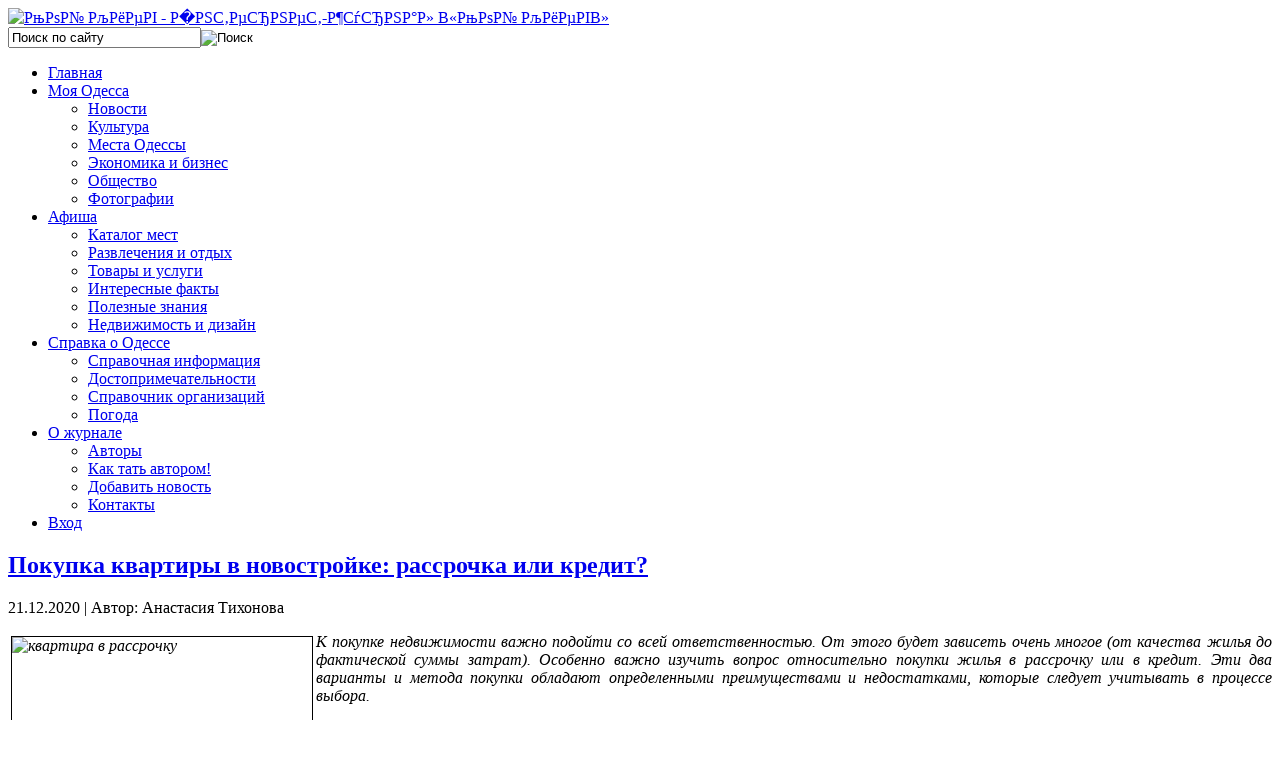

--- FILE ---
content_type: text/html; charset=utf-8
request_url: https://odessa.mycityua.com/nedvizhimost-i-dizayn/pokupka-kvartiri-v-novostroyke-rassrochka-ili-kredit
body_size: 9696
content:

<!DOCTYPE html PUBLIC "-//W3C//DTD XHTML 1.0 Transitional//EN" "http://www.w3.org/TR/xhtml1/DTD/xhtml1-transitional.dtd">

<html xmlns="http://www.w3.org/1999/xhtml" xml:lang="ru-ru" lang="ru-ru" dir="ltr">

<head>

   <base href="https://odessa.mycityua.com/" />
  <meta http-equiv="content-type" content="text/html; charset=utf-8" />
  <meta name="robots" content="index, follow" />
  <meta name="author" content="Анастасия Тихонова" />
  <meta name="title" content="Покупка квартиры в новостройке: рассрочка или кредит? - Интернет-журнал «Моя Одесса»" />
  <meta name="description" content="Как купить квартиру - в рассрочку или в кредит?" />
  <meta name="generator" content="Joomla! 1.5 - Open Source Content Management" />
  <title>Покупка квартиры в новостройке: рассрочка или кредит? - Интернет-журнал «Моя Одесса»</title>
  <link href="/templates/moi_kiev/favicon.ico" rel="shortcut icon" type="image/x-icon" />
  <link rel="stylesheet" href="/plugins/content/jllike/js/buttons.css" type="text/css" />
  <link rel="stylesheet" href="/components/com_customproperties/css/customproperties.css" type="text/css" />
  <link rel="stylesheet" href="/plugins/content/extravote/extravote.css" type="text/css" />
  <link rel="stylesheet" href="https://odessa.mycityua.com/modules/mod_superfishmenu/tmpl/css/superfish.css" type="text/css" />
  <link rel="stylesheet" href="https://odessa.mycityua.com/modules/mod_superfishmenu/tmpl/css/superfish-navbar.css" type="text/css" />
  <script type="text/javascript" src="/media/system/js/mootools.js"></script>
  <script type="text/javascript" src="/media/system/js/caption.js"></script>
  <script type="text/javascript" src="/plugins/content/extravote/extravote.js"></script>
  <script type="text/javascript" src="https://odessa.mycityua.com/modules/mod_superfishmenu/tmpl/js/jquery.js"></script>
  <script type="text/javascript" src="https://odessa.mycityua.com/modules/mod_superfishmenu/tmpl/js/jquery.event.hover.js"></script>
  <script type="text/javascript" src="https://odessa.mycityua.com/modules/mod_superfishmenu/tmpl/js/supersubs.js"></script>
  <script type="text/javascript" src="https://odessa.mycityua.com/modules/mod_superfishmenu/tmpl/js/superfish.js"></script>
  <script type="text/javascript">
var pathbs = "http://mycityua.com";jQuery.noConflict();
jQuery(function($){ $("ul.sf-menu").superfish({hoverClass:'sfHover', pathClass:'active', pathLevels:1, delay:800, animation:{opacity:'show'}, speed:'def', autoArrows:1, dropShadows:1}) });
jQuery.event.special.hover.delay = 100;
jQuery.event.special.hover.speed = 100;

  </script>
  <script type="text/javascript" src="http://ajax.googleapis.com/ajax/libs/jquery/1.6.3/jquery.min.js"></script>
  <script type="text/javascript" src="/plugins/content/jllike/js/buttons.js?5"></script>
  <script type="text/javascript">var jqlike = jQuery.noConflict();</script>


 <link rel="stylesheet" href="/templates/system/css/system.css" type="text/css" />

 <link rel="stylesheet" href="/templates/system/css/general.css" type="text/css" />

 <link rel="stylesheet" type="text/css" href="/templates/moi_kiev/css/template.css" media="screen" />

 <link href='http://fonts.googleapis.com/css?family=Open+Sans:300italic,400italic,600italic,400,300,600&subset=latin,cyrillic,cyrillic-ext' rel='stylesheet' type='text/css'>

 <!--[if IE 6]><link rel="stylesheet" href="/templates/moi_kiev/css/template.ie6.css" type="text/css" media="screen" /><![endif]-->

 <!--[if IE 7]><link rel="stylesheet" href="/templates/moi_kiev/css/template.ie7.css" type="text/css" media="screen" /><![endif]-->

 <script type="text/javascript">if ('undefined' != typeof jQuery) document._artxJQueryBackup = jQuery;</script>

 <script type="text/javascript" src="/templates/moi_kiev/jquery.js"></script>
 
 <script type="text/javascript" src="/templates/moi_kiev/dropdownplain.js"></script>

 <script type="text/javascript">jQuery.noConflict();</script>

 <script type="text/javascript" src="/templates/moi_kiev/script.js"></script>

 <script type="text/javascript">if (document._artxJQueryBackup) jQuery = document._artxJQueryBackup;</script>


<script type="text/javascript" src="/templates/moi_kiev/slider/jquery.tinycarousel.js"></script>

<link rel="stylesheet" href="/modules/mod_afisha_universal/tpl/website.css" type="text/css" />


<script>
  (function(i,s,o,g,r,a,m){i['GoogleAnalyticsObject']=r;i[r]=i[r]||function(){
  (i[r].q=i[r].q||[]).push(arguments)},i[r].l=1*new Date();a=s.createElement(o),
  m=s.getElementsByTagName(o)[0];a.async=1;a.src=g;m.parentNode.insertBefore(a,m)
  })(window,document,'script','//www.google-analytics.com/analytics.js','ga');

  ga('create', 'UA-48891074-5', 'mycityua.com');
  ga('send', 'pageview');

</script>
</head>

<body>

<div style="display:none;">
<!--LiveInternet counter--><script type="text/javascript"><!--
document.write("<a href='//www.liveinternet.ru/click' "+
"target=_blank><img src='//counter.yadro.ru/hit?t17.7;r"+
escape(document.referrer)+((typeof(screen)=="undefined")?"":
";s"+screen.width+"*"+screen.height+"*"+(screen.colorDepth?
screen.colorDepth:screen.pixelDepth))+";u"+escape(document.URL)+
";"+Math.random()+
"' alt='' title='LiveInternet: показано число просмотров за 24"+
" часа, посетителей за 24 часа и за сегодня' "+
"border='0' width='88' height='31'><\/a>")
//--></script><!--/LiveInternet-->
</div>

<!-- Yandex.Metrika counter -->
<script type="text/javascript">
(function (d, w, c) {
    (w[c] = w[c] || []).push(function() {
        try {
            w.yaCounter24261376 = new Ya.Metrika({id:24261376,
                    webvisor:true,
                    clickmap:true,
                    trackLinks:true,
                    accurateTrackBounce:true});
        } catch(e) { }
    });

    var n = d.getElementsByTagName("script")[0],
        s = d.createElement("script"),
        f = function () { n.parentNode.insertBefore(s, n); };
    s.type = "text/javascript";
    s.async = true;
    s.src = (d.location.protocol == "https:" ? "https:" : "http:") + "//mc.yandex.ru/metrika/watch.js";

    if (w.opera == "[object Opera]") {
        d.addEventListener("DOMContentLoaded", f, false);
    } else { f(); }
})(document, window, "yandex_metrika_callbacks");
</script>
<noscript><div><img src="//mc.yandex.ru/watch/24261376" style="position:absolute; left:-9999px;" alt="" /></div></noscript>
<!-- /Yandex.Metrika counter -->


<div id="mkiev-main">

    <div class="cleared reset-box"></div>

<div class="mkiev-header">



<div class="logos">

<a href="/"><img src="/templates/moi_kiev/images/logo.png" width="271px" height="90px" alt="РњРѕР№ РљРёРµРІ - Р&#65533;РЅС‚РµСЂРЅРµС‚-Р¶СѓСЂРЅР°Р» В«РњРѕР№ РљРёРµРІВ»"/></a>

</div>





<div class="shadow"></div>



<div class="mkiev-header-position">

    <div class="mkiev-header-wrapper">

        <div class="cleared reset-box"></div>

        <div class="mkiev-header-inner">

        <div class="wpv">  
			
		</div> 

        <div class="search_i">        
			
        	<div class="search2">

			<form action="index.php" method="post">
	<div class="search_search">
		<input name="searchword" id="mod_search_searchword" maxlength="22" alt="Поиск" class="inputbox_search" type="text" size="22" value="Поиск по сайту"  onblur="if(this.value=='') this.value='Поиск по сайту';" onfocus="if(this.value=='Поиск по сайту') this.value='';" /><input type="image" value="Поиск" class="button_search" src="/images/M_images/searchButton.gif" onclick="this.form.searchword.focus();"/>	</div>
	<input type="hidden" name="task"   value="search" />
	<input type="hidden" name="option" value="com_search" />
	<input type="hidden" name="Itemid" value="338" />
</form>         

        	</div>

        </div>

        

<div class="mkiev-headerobject"></div>

<div class="mkiev-logo">

</div>



        </div>

    </div>

</div>










<div class="mkiev-bar mkiev-nav">

<div class="mkiev-nav-outer">

<div class="mkiev-nav-wrapper">

<div class="mkiev-nav-inner">

	
	
	 
 
<ul class="menu sf-menu sf-navbar"><li class="first-child item68"><a href="https://odessa.mycityua.com/"><span>Главная</span></a></li><li class="parent item110"><a href="/moya-odessa/"><span>Моя Одесса</span></a><ul><li class="first-child item111"><a href="/novosti/"><span>Новости</span></a></li><li class="item277"><a href="/novosti-kulturi/"><span>Культура</span></a></li><li class="item197"><a href="/mesta-charkova/"><span>Места Одессы</span></a></li><li class="item276"><a href="/biznes/"><span>Экономика и бизнес</span></a></li><li class="item280"><a href="/obschestvo/"><span>Общество</span></a></li><li class="last-child item294"><a href="/categories"><span>Фотографии</span></a></li></ul></li><li class="parent active item270"><a href="/afisha"><span>Афиша</span></a><ul><li class="first-child item293"><a href="/katalog-mest"><span>Каталог мест</span></a></li><li class="item324"><a href="/razvlecheniya-i-otdich/"><span>Развлечения и отдых</span></a></li><li class="item334"><a href="/tovari-i-uslugi/"><span>Товары и услуги</span></a></li><li class="item336"><a href="/interesnie-fakti/"><span>Интересные факты</span></a></li><li class="item337"><a href="/poleznie-znaniya/"><span>Полезные знания</span></a></li><li id="current" class="last-child active item338"><a href="/nedvizhimost-i-dizayn/"><span>Недвижимость и дизайн</span></a></li></ul></li><li class="parent item300"><a href="/spravka-o-charkove"><span>Справка о Одессе</span></a><ul><li class="first-child item271"><a href="/spravochnaya-informatsiya-o-charkove"><span>Справочная информация</span></a></li><li class="item301"><a href="/dostoprimechatelnosti/"><span>Достопримечательности</span></a></li><li class="item329"><a href="/spravochnik-organizatsiy"><span>Справочник организаций</span></a></li><li class="last-child item281"><a href="/pogoda"><span>Погода</span></a></li></ul></li><li class="parent item296"><a href="/o-zhurnale"><span>О журнале</span></a><ul><li class="first-child item298"><a href="/avtori/"><span>Авторы</span></a></li><li class="item299"><a href="/o-zhurnale/kak-stat-avtorom"><span>Как тать автором!</span></a></li><li class="item302"><a href="/dobavit-novost"><span>Добавить новость</span></a></li><li class="last-child item295"><a href="/kontakti"><span>Контакты</span></a></li></ul></li><li class="last-child item307"><a href="/vchod/voyti"><span>Вход</span></a></li></ul><div class="superfish_clear"></div>

</div>

</div>

</div>

</div>

<div class="cleared reset-box"></div>




</div>

<div class="cleared reset-box"></div>

<div class="mkiev-box mkiev-sheet">

    <div class="mkiev-box-body mkiev-sheet-body">

   

        

    







<div class="mkiev-layout-wrapper">

    <div class="mkiev-content-layout">

        <div class="mkiev-content-layout-row">

<div class="mkiev-layout-cell mkiev-content">




<script type="text/javascript" language="javascript">
<!--
var sfolder = '';
var extravote_text=Array('Your browser does not support AJAX!','Загрузка','Спасибо за Ваш голос!','Нужно зарегистрироваться чтобы проголосовать.','Вы уже голосовали.','%s Голосов','%s Голос');
-->
</script><div itemscope itemtype="http://schema.org/Article"><div class="item-page"><div class="mkiev-box mkiev-post">
    <div class="mkiev-box-body mkiev-post-body">
<div class="mkiev-post-inner">
<h2 class="mkiev-postheader"><a href="/nedvizhimost-i-dizayn/pokupka-kvartiri-v-novostroyke-rassrochka-ili-kredit" class="PostHeader"><span itemprop="name">Покупка квартиры в новостройке: рассрочка или кредит?</span></a></h2>
<div class="mkiev-postheadericons mkiev-metadata-icons">
<span class="mkiev-postdateicon">21.12.2020</span> | <span class="mkiev-postauthoricon">Автор: Анастасия Тихонова</span>
</div>
<div class="mkiev-postcontent">
<div class="mkiev-article"><p style="text-align: justify;"><em><img style="margin: 3px; border: 1px solid #000000; float: left;" alt="квартира в рассрочку" src="/images/2015/7898767890987656789876567.jpg" height="200" width="300" />К покупке недвижимости важно подойти со всей ответственностью. От этого будет зависеть очень многое (от качества жилья до фактической суммы затрат). Особенно важно изучить вопрос относительно покупки жилья в рассрочку или в кредит. Эти два варианты и метода покупки обладают определенными преимуществами и недостатками, которые следует учитывать в процессе выбора.</em></p>

<h1 style="text-align: center;">Зачем нужна рассрочка или кредит?</h1>
<p style="text-align: justify;">Рассрочка или кредит подходит тем покупателям, которые на данный момент не обладают полной суммой денег для покупки недвижимости. Важно отметить, что процент таких покупателей наивысший. К сожалению, далеко не у всех есть возможность приобретения жилья сразу же, за наличные средства. Эксперты на рынке это уже давно поняли, поэтому постоянно разрабатывают и предлагают различные формы оплаты жилья. Не исключением являются и такие варианты как кредит или рассрочка. </p>
<p style="text-align: justify;">  Отметим, что ипотечный кредит на покупку жилья вы можете получить только в банке. На данный момент практически все крупные банки предлагают оформление жилья в ипотеку. Если же говорить о рассрочке, то данный вариант оплаты предлагает сам застройщик. Это уже является существенным отличием данных двух вариантов покупки недвижимости. </p>
<h2 style="text-align: center;">Главные требования к заемщику в банке</h2>
<p style="text-align: justify;">Если говорить о покупке жилья в ипотеку, важно понимать, что банки выдвигают достаточно высокие требования к заемщику и далеко не все могут подходить и соответствовать идеальному портрету заемщика. В процессе оценки банк обращает внимание на такие факторы как: платежеспособность, дополнительные доходы, положительная кредитная история, наличие собственного автомобиля или недвижимости, возможность оплаты первоначального взноса. Если у вас есть подозрения, что банк вряд ли одобрит вашу кандидатуру, лучше сразу же соглашаться на рассрочку от застройщика. </p>
<p style="text-align: justify;">Отметим, что существенно упростить процесс получения кредита можно в том случае, если обратиться к банкам-партнерам застройщика. </p>
<p style="text-align: justify;">Однако на данный момент застройщики достаточно активно предлагают такой вариант оплаты как рассрочка. Узнать подробнее вы можете тут   Оформить рассрочку можно максимально на 10 лет. В этом случае, в отличии от банков, вам необходимо будет оплатить сумму, которая заявлена изначально как стоимость жилья (без процентов). Однако стоимость квадратных метров может отличаться от рыночных и быть выше. </p>
				<script>

					jqlike(document).ready(function($) {
						
						$('.like').socialButton();

					});

				</script>

				

				 <div class="event-container" >

				<div class="likes-block">
<span>Поделиться новостью с друзьями в социальных сетях: &nbsp;&nbsp;&nbsp;</span>
					<a href="/nedvizhimost-i-dizayn/pokupka-kvartiri-v-novostroyke-rassrochka-ili-kredit" class="like l-fb">

					<i class="l-ico"></i>

					<span class="l-count"></span>

					</a>

					<a href="/nedvizhimost-i-dizayn/pokupka-kvartiri-v-novostroyke-rassrochka-ili-kredit" class="like l-tw">

					<i class="l-ico"></i>

					<span class="l-count"></span>

					</a>

					<a href="/nedvizhimost-i-dizayn/pokupka-kvartiri-v-novostroyke-rassrochka-ili-kredit" class="like l-gp">

					<i class="l-ico"></i>

					<span class="l-count"></span>

					</a>

				</div>

				</div>

				

					
<br /><div style="float:left;width:70%;margin-bottom:40px;;">
<div class="extravote-container" style="margin-top:5px;">
  <ul class="extravote-stars">
    <li id="rating_2929_x" class="current-rating" style="width:100%;"></li>
    <li><a href="javascript:void(null)" onclick="javascript:JVXVote(2929,1,5,1,'x',1);" title="-2" class="ev-one-star">1</a></li>
    <li><a href="javascript:void(null)" onclick="javascript:JVXVote(2929,2,5,1,'x',1);" title="-1" class="ev-two-stars">2</a></li>
    <li><a href="javascript:void(null)" onclick="javascript:JVXVote(2929,3,5,1,'x',1);" title="0" class="ev-three-stars">3</a></li>
    <li><a href="javascript:void(null)" onclick="javascript:JVXVote(2929,4,5,1,'x',1);" title="+1" class="ev-four-stars">4</a></li>
    <li><a href="javascript:void(null)" onclick="javascript:JVXVote(2929,5,5,1,'x',1);" title="+2" class="ev-five-stars">5</a></li>
  </ul>
</div>

  <span id="extravote_2929_x" class="extravote-count"><br/><small>
  <span itemprop="rating" itemscope itemtype="http://data-vocabulary.org/Rating">Рейтинг <span itemprop="average">5.0</span> из <meta itemprop="best" content="5"><span itemprop="best">5</span>. Голосов: <span itemprop="votes">1</span></span></small></span></div></div>
</div>
<div class="cleared"></div>
</div>

		<div class="cleared"></div>
    </div>
</div>
</div></div>


  <div class="cleared"></div>

</div>


<div class="mkiev-layout-cell mkiev-sidebar1">

        <div class="mkiev-box mkiev-block">
            <div class="mkiev-box-body mkiev-block-body">
        
                <div class="mkiev-bar mkiev-blockheader">
            
		        <h3 class="t">Опрос</h3>
        </div>
                <div class="mkiev-box mkiev-blockcontent">
            <div class="mkiev-box-body mkiev-blockcontent-body">
        
        <form action="index.php" method="post" name="form2">

<table width="95%" border="0" cellspacing="0" cellpadding="1" align="center" class="poll-novosti">
<thead>
	<tr>
		<td style="font-weight: bold;">
			Оцените пожалуйста удобства использования сайта		</td>
	</tr>
</thead>
	<tr>
		<td align="center">
			<table class="pollstableborder-novosti" cellspacing="0" cellpadding="0" border="0">
							<tr>
					<td class="sectiontableentry2-novosti" valign="top">
						<input type="radio" name="voteid" id="voteid49" value="49" alt="49" />
					</td>
					<td class="sectiontableentry2-novosti" valign="top">
						<label for="voteid49">
							все супер						</label>
					</td>
				</tr>
											<tr>
					<td class="sectiontableentry1-novosti" valign="top">
						<input type="radio" name="voteid" id="voteid50" value="50" alt="50" />
					</td>
					<td class="sectiontableentry1-novosti" valign="top">
						<label for="voteid50">
							достаточно удобно 						</label>
					</td>
				</tr>
											<tr>
					<td class="sectiontableentry2-novosti" valign="top">
						<input type="radio" name="voteid" id="voteid51" value="51" alt="51" />
					</td>
					<td class="sectiontableentry2-novosti" valign="top">
						<label for="voteid51">
							нормально						</label>
					</td>
				</tr>
											<tr>
					<td class="sectiontableentry1-novosti" valign="top">
						<input type="radio" name="voteid" id="voteid52" value="52" alt="52" />
					</td>
					<td class="sectiontableentry1-novosti" valign="top">
						<label for="voteid52">
							нужно много чего еще доработать						</label>
					</td>
				</tr>
											<tr>
					<td class="sectiontableentry2-novosti" valign="top">
						<input type="radio" name="voteid" id="voteid53" value="53" alt="53" />
					</td>
					<td class="sectiontableentry2-novosti" valign="top">
						<label for="voteid53">
							не очень удобен						</label>
					</td>
				</tr>
											<tr>
					<td class="sectiontableentry1-novosti" valign="top">
						<input type="radio" name="voteid" id="voteid54" value="54" alt="54" />
					</td>
					<td class="sectiontableentry1-novosti" valign="top">
						<label for="voteid54">
							совершенно не удобно						</label>
					</td>
				</tr>
											<tr>
					<td class="sectiontableentry2-novosti" valign="top">
						<input type="radio" name="voteid" id="voteid55" value="55" alt="55" />
					</td>
					<td class="sectiontableentry2-novosti" valign="top">
						<label for="voteid55">
							совершенствованию нет придела!						</label>
					</td>
				</tr>
										</table>
		</td>
	</tr>
	<tr>
		<td>
			<div align="center">
				<span class="mkiev-button-wrapper"><span class="mkiev-button-l"> </span><span class="mkiev-button-r"> </span><input type="submit" name="task_button" class="button mkiev-button" value="ОК" /></span>
				&nbsp;
				<span class="mkiev-button-wrapper"><span class="mkiev-button-l"> </span><span class="mkiev-button-r"> </span><input type="button" name="option" class="button mkiev-button" value="Итоги" onclick="document.location.href='/component/poll/18-2013-05-06-18-36-08'" /></span>
			</div>
		</td>
	</tr>
</table>

	<input type="hidden" name="option" value="com_poll" />
	<input type="hidden" name="task" value="vote" />
	<input type="hidden" name="id" value="18" />
	<input type="hidden" name="4da602b27a20630d22868f1692a63ba7" value="1" /></form>
        
        		<div class="cleared"></div>
            </div>
        </div>
        
        
        		<div class="cleared"></div>
            </div>
        </div>
        
        <div class="mkiev-box mkiev-block">
            <div class="mkiev-box-body mkiev-block-body">
        
                <div class="mkiev-bar mkiev-blockheader">
            
		        <h3 class="t">Последние статьи</h3>
        </div>
                <div class="mkiev-box mkiev-blockcontent">
            <div class="mkiev-box-body mkiev-blockcontent-body">
        
        <ul class="latestnews">
	<li class="latestnews">
		<a href="/interesnie-fakti/bezopasnost-i-stil-pochemu-bus-shop-idealniy-vibor-dlya-podsvetki-nomera-na-mersedes-sprinter-mb-sprinter" class="latestnews">
			Безопасность и стиль: Почему «BUS-shop» - идеальный выбор для подсветки номера на Мерседес Спринтер / MB Sprinter</a>
	</li>
	<li class="latestnews">
		<a href="/poleznie-znaniya/sintezator-nsh-muzichn-nstrumenti-v-asortiment-magazinu-luxpro-chomu-treba-obrati-nashu-kompan-iu" class="latestnews">
			Синтезатор і інші музичні інструменти в асортименті магазину «LuxPRO» — чому треба обрати нашу компанію</a>
	</li>
	<li class="latestnews">
		<a href="/interesnie-fakti/gorodskaya-svoboda-na-kolesach-vash-samokat-ot-samokat-s-bistroy-dostavkoy" class="latestnews">
			Городская свобода на колесах: ваш самокат от «SAMOKAT» с быстрой доставкой</a>
	</li>
	<li class="latestnews">
		<a href="/poleznie-znaniya/v-internet-magazine-playberry-ukraine-vi-naydete-ogromniy-assortiment-kofe-ot-evropeyskich-proizvoditeley" class="latestnews">
			В интернет-магазине PlayBerry Ukraine вы найдете огромный ассортимент кофе от европейских производителей</a>
	</li>
	<li class="latestnews">
		<a href="/poleznie-znaniya/vliyanie-chetirech-aspektov-na-seo-optimizatsiiu-i-usloviya-prodvizheniya-v-site-ok" class="latestnews">
			Влияние четырех аспектов на SEO оптимизацию и условия продвижения в «Site Ok‎»</a>
	</li>
</ul>
        
        		<div class="cleared"></div>
            </div>
        </div>
        
        
        		<div class="cleared"></div>
            </div>
        </div>
        
        <div class="mkiev-box mkiev-block">
            <div class="mkiev-box-body mkiev-block-body">
        
                <div class="mkiev-bar mkiev-blockheader">
            
		        <h3 class="t">Популярное на сайте</h3>
        </div>
                <div class="mkiev-box mkiev-blockcontent">
            <div class="mkiev-box-body mkiev-blockcontent-body">
        
        
<!-- START 'DisplayNews by BK 1.7.3' -->

<table class=''><tr ><td class='item contentpaneopen' width="100%" valign="top"><h2 class='contentheading'><a href="/interesnie-fakti/prichini-polomki-knopki-home-na-iphone-i-osobennosti-remonta" class='contentpagetitle' >Причины поломки кнопки Home на iPhone и особенности ремонта</a></h2><span class='createdate'>16.07.2020</span><br/><span class=''><img style="margin: 5px; border: initial;" alt="8765678900" src="/images/8765678900.jpeg" width="50" height="33" align="left" />Универсальным девайсом бренда эпл, является айфон. Он стал одним из самых популярных гаджетов...</span><br/><a href="/interesnie-fakti/prichini-polomki-knopki-home-na-iphone-i-osobennosti-remonta" class='readon' >Подробнее...</a><span class="article_separator"> </span>
<div style="clear: both;"></div></td></tr><tr ><td class='item contentpaneopen' width="100%" valign="top"><h2 class='contentheading'><a href="/poleznie-znaniya/benzinoviy-generator-kak-vibrat-nadezhniy-istochnik-avtonomnogo-elektropitaniya" class='contentpagetitle' >Бензиновый генератор: как выбрать надежный источник автономного электропитания</a></h2><span class='createdate'>10.08.2015</span><br/><span class=''><img style="border: 1px solid #000000; margin: 5px; " title="бензиновый генератор" alt="бензиновый генератор" src="/images/2015/бензиновый_генератор.jpg" width="50" height="50" align="left" />Бензиновые генераторы получили широкое распространение среди населения. Главная цель...</span><br/><a href="/poleznie-znaniya/benzinoviy-generator-kak-vibrat-nadezhniy-istochnik-avtonomnogo-elektropitaniya" class='readon' >Подробнее...</a><span class="article_separator"> </span>
<div style="clear: both;"></div></td></tr><tr ><td class='item contentpaneopen' width="100%" valign="top"><h2 class='contentheading'><a href="/interesnie-fakti/kuda-poyti-v-kabardinke" class='contentpagetitle' >Куда пойти в Кабардинке?</a></h2><span class='createdate'>15.12.2014</span><br/><span class=''><img style="border: 1px solid #000000; margin: 5px; " alt="09974456" src="/images/09974456.jpg" width="50" height="38" align="left" />Говорят, что Геленджик хорош в любое время года: что зимой, что летом. Проверить это, конечно,...</span><br/><a href="/interesnie-fakti/kuda-poyti-v-kabardinke" class='readon' >Подробнее...</a><span class="article_separator"> </span>
<div style="clear: both;"></div></td></tr><tr ><td class='item contentpaneopen' width="100%" valign="top"><h2 class='contentheading'><a href="/interesnie-fakti/osnovnie-printsipi-vibora-varochnoy-poverchnosti" class='contentpagetitle' >Основные принципы выбора варочной поверхности</a></h2><span class='createdate'>14.09.2017</span><br/><span class=''><img style="margin: 5px; border: 1px solid #000000; " alt="7" src="/images/2015/7.jpg" width="50" height="38" align="left" />Варочная поверхность в Киеве прекрасно гармонирует с интерьером кухонного помещения. Она...</span><br/><a href="/interesnie-fakti/osnovnie-printsipi-vibora-varochnoy-poverchnosti" class='readon' >Подробнее...</a><span class="article_separator"> </span>
<div style="clear: both;"></div></td></tr><tr ><td class='item contentpaneopen' width="100%" valign="top"><h2 class='contentheading'><a href="/razvlecheniya-i-otdich/kosmetika-dlya-avtomobilya" class='contentpagetitle' >Косметика для автомобиля</a></h2><span class='createdate'>01.08.2014</span><br/><span class=''><img style=" margin: 3px; border: 1px solid #000000;" alt="1387225791 kosmetika dlya avtomobilya" src="/images/1387225791_kosmetika_dlya_avtomobilya.jpg" width="50" height="28" align="left" />Если Вы являетесь владельцем автомобиля, тогда Вы наверняка сталкивались с таким понятием как...</span><br/><a href="/razvlecheniya-i-otdich/kosmetika-dlya-avtomobilya" class='readon' >Подробнее...</a>
<div style="clear: both;"></div></td></tr></table>

<!-- END 'DisplayNews by BK 1.7.3' -->

        
        		<div class="cleared"></div>
            </div>
        </div>
        
        
        		<div class="cleared"></div>
            </div>
        </div>
        



  <div class="cleared"></div>

</div>




        </div>

    </div>

</div>

<div class="cleared"></div>



<div class="mkiev-article">
      
</div>
<div class="cleared"></div>


 
<div class="mkiev-article">
      
</div>


		<div class="cleared"></div>

    </div>

    

 <div class="mkiev-footer">

    <div class="mkiev-footer-body">

      <div class="footer-blok">	

    	<div class="bottom_block">

				<div class="moduletable">
					<h3>Разделы сайта</h3>					<ul class="menu"><li class="item303"><a href="/karta-sayta"><span>Карта сайта</span></a></li><li class="item319"><a href="/meropriyatiya"><span>Мероприятия</span></a></li><li class="item323"><a href="/info-o-odesse"><span>Инфо о Одессе</span></a></li><li class="item309"><a href="/dobavit-novost"><span>Добавить новость</span></a></li><li class="item308"><a href="/kontakti"><span>Контакты</span></a></li></ul>		</div>
	

        </div>

        

        <div class="bottom_block">

		

        </div>

        

        <div class="bottom_block">

		

        </div>

       </div>

       		<div class="footer-blok2">

            

            

            <div class="bottom_block2">

            <div style="    width: 1px;        background-color: #bfbfbf;      height: 163px;      position: absolute;    margin-left: -20px;"></div>

            <div style="    width: 1px;        background-color: #bfbfbf;      height: 163px;      position: absolute;    margin-left: 255px;"></div>

		

        	

            </div>

           

        

        </div>        

        

        	<div class="footer-blok3">

            

            <div class="bottom_block3">

            <div class="log_c"></div>

				<div class="moduletable">
					<h3>2012. Все права защищены</h3>					<p><span style="color: #858686; font-family: arial, helvetica, sans-serif;">Редакция может не разделять мнение авторов и не несет ответственности за достоверность информации. Любая перепечатка материалов с сайта может осуществляться только при наличии "активной гиперссылки" на материал.</span><span style="color: #858686; font-family: arial, helvetica, sans-serif;"> </span></p>
<p><img style="border: 1px solid #000000; margin: 5px; float: left;" alt="73624769" src="/images/73624769.png" height="16" width="40" /></p>		</div>
	

            </div>

        

        </div>

    

                <div class="mkiev-footer-text">

                    
                    
<div class="cleared"></div>

                    
                    
                </div>

        <div class="cleared"></div>

    </div>

</div> 

    

</div>

    <div class="cleared"></div>

</div>




</body>

</html>